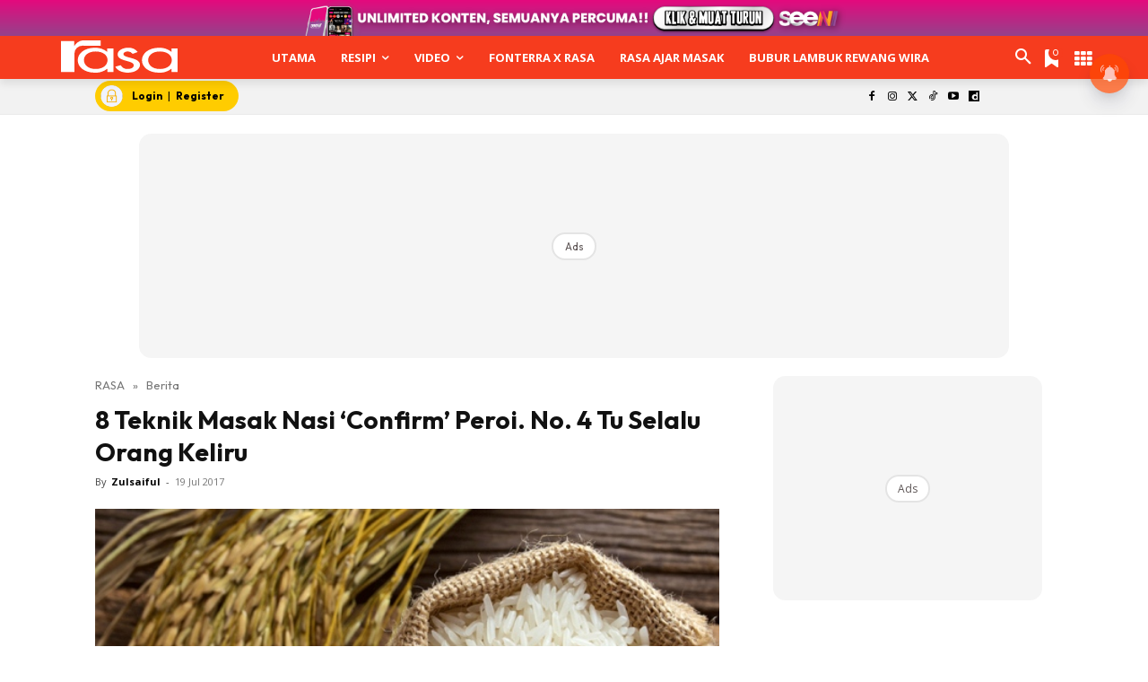

--- FILE ---
content_type: text/html; charset=utf-8
request_url: https://www.google.com/recaptcha/api2/aframe
body_size: 175
content:
<!DOCTYPE HTML><html><head><meta http-equiv="content-type" content="text/html; charset=UTF-8"></head><body><script nonce="xCmV8E7edZ7VzgZ3mWB9Jw">/** Anti-fraud and anti-abuse applications only. See google.com/recaptcha */ try{var clients={'sodar':'https://pagead2.googlesyndication.com/pagead/sodar?'};window.addEventListener("message",function(a){try{if(a.source===window.parent){var b=JSON.parse(a.data);var c=clients[b['id']];if(c){var d=document.createElement('img');d.src=c+b['params']+'&rc='+(localStorage.getItem("rc::a")?sessionStorage.getItem("rc::b"):"");window.document.body.appendChild(d);sessionStorage.setItem("rc::e",parseInt(sessionStorage.getItem("rc::e")||0)+1);localStorage.setItem("rc::h",'1769116709833');}}}catch(b){}});window.parent.postMessage("_grecaptcha_ready", "*");}catch(b){}</script></body></html>

--- FILE ---
content_type: application/javascript; charset=utf-8
request_url: https://fundingchoicesmessages.google.com/f/AGSKWxWE9_R9bQQPlA5uMGERRGO-Yc3W3vohRnQbZxpa65lE6sr71pEyBsEuqQkgDRfMRxJj1AzXVl7sYfA9xSni2Yd30cenX8Qo4g5EF7pTB-0nwHsgpgYXcyX2OiAGPYHpPbB9GhDQwd2n2hhorhJL1tLuLh9rLGlQb3NhL4taqc3U48xq7g4kPjq7Q_W7/_/adzone4./cms/js/ad_-ad-big./ads/side-/commspace_ad.
body_size: -1288
content:
window['af742732-727a-47eb-aaae-036867e95644'] = true;